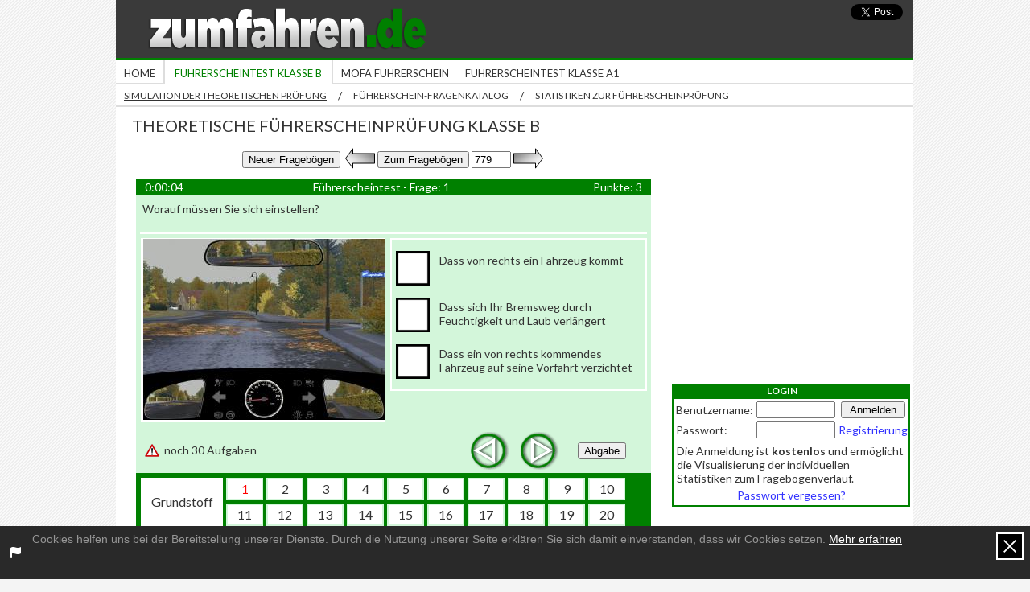

--- FILE ---
content_type: text/html
request_url: https://www.zumfahren.de/fuhrerscheintest-klasse-b/fragebogen-779
body_size: 11960
content:

<!DOCTYPE html PUBLIC "-//W3C//DTD XHTML 1.0 Transitional//EN" "http://www.w3.org/TR/xhtml1/DTD/xhtml1-transitional.dtd">
<html>
<head>
<title>Theoretische Führerscheinprüfung Klasse B - 779</title>

<link rel="stylesheet" href="/css/index-fragebogenCss?v=2_10" type="text/css"/>
<script type="text/javascript">
var numero = 779;
var base_scheda_url = '/fuhrerscheintest-klasse-b/fragebogen-1';
base_scheda_url = base_scheda_url.replace('-1','');
var cr = 0;
var questToAnswer = 30;
var numQuest = 30;
var popover = 0;
</script>
<script type="text/javascript" src="/js/fragebogenJs?v=0_4"></script>
<script type="text/javascript">
  videojs.options.flash.swf = "/video-js/video-js.swf"
  videojs.options.children.loadingSpinner = false;
</script>

<link rel="shortcut icon" href="/favicon.ico"/>

<meta http-equiv="Content-Type" content="text/html;charset=ISO-8859-1"/>
<meta http-equiv="Content-Language" content="de"/>
<meta name="copyright" content="(c) Zumfahren"/>
<meta name="Generator" content="Notepad"/>

<meta name="distribution" content="public"/>
<meta name="robots" content="index, follow, all"/>
<meta name="revisit-after" content="3 days"/>


<link rel="stylesheet" type="text/css" href="https://fonts.googleapis.com/css?family=Lato:300,300i,400,400i,400b" />

            <script>
            (function(i,s,o,g,r,a,m){i['GoogleAnalyticsObject']=r;i[r]=i[r]||function(){
                (i[r].q=i[r].q||[]).push(arguments)},i[r].l=1*new Date();a=s.createElement(o),
                m=s.getElementsByTagName(o)[0];a.async=1;a.src=g;m.parentNode.insertBefore(a,m)
            })(window,document,'script','//www.google-analytics.com/analytics.js','ga');

            ga('create', 'UA-56290252-1', {
                cookieDomain: 'zumfahren.de'
            });
            ga('send', 'pageview');
        </script>

        <!-- Google tag (gtag.js) -->
        <script async src="https://www.googletagmanager.com/gtag/js?id=G-ZDHKYYM0FP"></script>
        <script>
            window.dataLayer = window.dataLayer || [];
            function gtag(){dataLayer.push(arguments);}
            gtag('js', new Date());

            gtag('config', 'G-ZDHKYYM0FP');
        </script>
    
<script async src=https://tags.refinery89.com/v2/zumfahrende.js></script>
</head>
<body>
<div id="screen">
	

	

	<div class="header">
		<div class="top">
			<a class="logo" href="/">
				<img src="/img_site/zumfahren.png" alt="zumfahren"/>
			</a>
		</div>
		<div class="menuArea">
			<div class="menu">
				<div class="menuItem"><a class="menuItem" href="/">Home</a></div><div class="menuItemOn"><a class="menuItemOn" href="/fuhrerscheintest-klasse-b">Führerscheintest Klasse B</a></div><div class="menuItem"><a class="menuItem" href="/mofa-fuhrerschein">Mofa Führerschein</a></div><div class="menuItem"><a class="menuItem" href="/fuhrerscheintest-klasse-a1">Führerscheintest Klasse A1</a></div>			</div>


				<div class="subMenu"><a class="subMenuItemOn" href="/fuhrerscheintest-klasse-b/fragebogen-1">Simulation der theoretischen Pr&uuml;fung</a><p class="separator">/</p><a class="subMenuItem" href="/fuhrerscheintest-klasse-b/fragenkatalog">F&uuml;hrerschein-Fragenkatalog</a><p class="separator">/</p><a class="subMenuItem" href="/fuhrerscheintest-klasse-b/statistiken">Statistiken zur F&uuml;hrerscheinpr&uuml;fung</a></div>

		</div>
	</div>
	<div class="centerArea">
		<div class="topStrip">
			<h1>Theoretische Führerscheinprüfung Klasse B</h1>
		</div>

		<div class="content">

			<!-- content -->
						

			<div class="optionTable">
				<form action="" name="option" method="post">
										<input type="submit" value="Neuer Fragebögen" onclick="goToQuiz(3054);"/>
					<a href="/fuhrerscheintest-klasse-b/fragebogen-778">
						<img src="/img_site/arrowBack.png" alt="vorherigen Fragebögen"
							onmouseover="this.src='/img_site/arrowBackOn.png'" onmouseout="this.src='/img_site/arrowBack.png'"/>
					</a>
					<input type="submit" value="Zum Fragebögen" onclick="go();"/>
					<input type="text" size="4" maxlength="4" value="779" onkeypress="return checkKey(event);" id="selQuiz"/>
					<a href="/fuhrerscheintest-klasse-b/fragebogen-780">
						<img src="/img_site/arrowNext.png" alt="Fragebögen folgende"
							onmouseover="this.src='/img_site/arrowNextOn.png'" onmouseout="this.src='/img_site/arrowNext.png'"/>
					</a>
				</form>
			</div>


			<div class="fragebogen">
				<form name="fragebogen" action="/fuhrerscheintest-klasse-b/fragebogen-779#top" method="post">
					<div class="fragebogenTop">
						<table>
							<tr>
								<td id="time">
									0:00:00								</td>
								<td id="frage">
									Führerscheintest - Frage: 1
								</td>
								<td id="punkte">
									Punkte: 3								</td>
							</tr>
						</table>
					</div>
					<div class="fragebogenContent">
																					<div class="questBox" id="qbox_1" style="display:block;">
									<p class="quest">
										<span id="questText_1" >
											Worauf müssen Sie sich einstellen?										</span>
																			</p>
									<div class="mediaBox">
																					<a href="javascript:showBigImg('1.1.07-005')">
												<img src="/img_sign/1.1.07-005.jpg" alt="Bild 1.1.07-005" />
											</a>
																			</div>

									<div class="ansBox whiteborder">
										
										<div id="ansSection_1" class="ansSection" >
																																															<div class="choice">
														<p class="choice">
															<span class="checkbox unchecked  "
																id="c_0"
																onclick="checkClic(0, 1)">
															</span>
														</p>
														<p class="textChoice">
															Dass von rechts ein Fahrzeug kommt														</p>
														<input type="hidden" name="answer[]" id="i_0" value="" />
														<span class="floatClear"></span>
													</div>
																									<div class="choice">
														<p class="choice">
															<span class="checkbox unchecked  "
																id="c_1"
																onclick="checkClic(1, 1)">
															</span>
														</p>
														<p class="textChoice">
															Dass sich Ihr Bremsweg durch Feuchtigkeit und Laub verlängert														</p>
														<input type="hidden" name="answer[]" id="i_1" value="" />
														<span class="floatClear"></span>
													</div>
																									<div class="choice">
														<p class="choice">
															<span class="checkbox unchecked  "
																id="c_2"
																onclick="checkClic(2, 1)">
															</span>
														</p>
														<p class="textChoice">
															Dass ein von rechts kommendes Fahrzeug auf seine Vorfahrt verzichtet														</p>
														<input type="hidden" name="answer[]" id="i_2" value="" />
														<span class="floatClear"></span>
													</div>
																							
																							<input type="hidden" id="list_1" value="0,1,2" />
												<input type="hidden" id="modified_1" value="0" />
																						<input type="hidden" id="punkte_1" value="3" />
										</div>

									</div>

									<span class="floatClear"></span>
								</div>
															<div class="questBox" id="qbox_2" >
									<p class="quest">
										<span id="questText_2" >
											Was gilt hier?										</span>
																			</p>
									<div class="mediaBox">
																					<a href="javascript:showBigImg('1.2.36-101')">
												<img src="/img_sign/1.2.36-101.jpg" alt="Bild 1.2.36-101" />
											</a>
																			</div>

									<div class="ansBox whiteborder">
										
										<div id="ansSection_2" class="ansSection" >
																																															<div class="choice">
														<p class="choice">
															<span class="checkbox unchecked  "
																id="c_3"
																onclick="checkClic(3, 2)">
															</span>
														</p>
														<p class="textChoice">
															Vor dem Einfahren in die Kreuzung muss auf weitere Zeichen des Polizeibeamten gewartet werden														</p>
														<input type="hidden" name="answer[]" id="i_3" value="" />
														<span class="floatClear"></span>
													</div>
																									<div class="choice">
														<p class="choice">
															<span class="checkbox unchecked  "
																id="c_4"
																onclick="checkClic(4, 2)">
															</span>
														</p>
														<p class="textChoice">
															Abbiegen ist nicht zulässig														</p>
														<input type="hidden" name="answer[]" id="i_4" value="" />
														<span class="floatClear"></span>
													</div>
																									<div class="choice">
														<p class="choice">
															<span class="checkbox unchecked  "
																id="c_5"
																onclick="checkClic(5, 2)">
															</span>
														</p>
														<p class="textChoice">
															Die Kreuzung darf überquert werden														</p>
														<input type="hidden" name="answer[]" id="i_5" value="" />
														<span class="floatClear"></span>
													</div>
																							
																							<input type="hidden" id="list_2" value="3,4,5" />
												<input type="hidden" id="modified_2" value="0" />
																						<input type="hidden" id="punkte_2" value="4" />
										</div>

									</div>

									<span class="floatClear"></span>
								</div>
															<div class="questBox" id="qbox_3" >
									<p class="quest">
										<span id="questText_3" >
											Auf einer stark befahrenen Straße mit mehreren Fahrstreifen haben Sie sich zum Linksabbiegen eingeordnet. Sie möchten nun stattdessen nach rechts abbiegen. Wie verhalten Sie sich?										</span>
																			</p>
									<div class="mediaBox">
																			</div>

									<div class="ansBox whiteborder">
										
										<div id="ansSection_3" class="ansSection" >
																																															<div class="choice">
														<p class="choice">
															<span class="checkbox unchecked  "
																id="c_6"
																onclick="checkClic(6, 3)">
															</span>
														</p>
														<p class="textChoice">
															Ich fahre mit eingeschaltetem Warnblinklicht rückwärts														</p>
														<input type="hidden" name="answer[]" id="i_6" value="" />
														<span class="floatClear"></span>
													</div>
																									<div class="choice">
														<p class="choice">
															<span class="checkbox unchecked  "
																id="c_7"
																onclick="checkClic(7, 3)">
															</span>
														</p>
														<p class="textChoice">
															Ich biege nach links ab														</p>
														<input type="hidden" name="answer[]" id="i_7" value="" />
														<span class="floatClear"></span>
													</div>
																									<div class="choice">
														<p class="choice">
															<span class="checkbox unchecked  "
																id="c_8"
																onclick="checkClic(8, 3)">
															</span>
														</p>
														<p class="textChoice">
															Ich biege im großen Bogen nach rechts ab														</p>
														<input type="hidden" name="answer[]" id="i_8" value="" />
														<span class="floatClear"></span>
													</div>
																							
																							<input type="hidden" id="list_3" value="6,7,8" />
												<input type="hidden" id="modified_3" value="0" />
																						<input type="hidden" id="punkte_3" value="3" />
										</div>

									</div>

									<span class="floatClear"></span>
								</div>
															<div class="questBox" id="qbox_4" >
									<p class="quest">
										<span id="questText_4" >
											Warum ist hier ein großer Sicherheitsabstand nötig?										</span>
																			</p>
									<div class="mediaBox">
																					<a href="javascript:showBigImg('1.1.03-103')">
												<img src="/img_sign/1.1.03-103.jpg" alt="Bild 1.1.03-103" />
											</a>
																			</div>

									<div class="ansBox whiteborder">
										
										<div id="ansSection_4" class="ansSection" >
																																															<div class="choice">
														<p class="choice">
															<span class="checkbox unchecked  "
																id="c_9"
																onclick="checkClic(9, 4)">
															</span>
														</p>
														<p class="textChoice">
															Weil der Anhalteweg länger als bei trockener Straße ist														</p>
														<input type="hidden" name="answer[]" id="i_9" value="" />
														<span class="floatClear"></span>
													</div>
																									<div class="choice">
														<p class="choice">
															<span class="checkbox unchecked  "
																id="c_10"
																onclick="checkClic(10, 4)">
															</span>
														</p>
														<p class="textChoice">
															Weil Sie sonst auf Wasserlachen zu spät reagieren können														</p>
														<input type="hidden" name="answer[]" id="i_10" value="" />
														<span class="floatClear"></span>
													</div>
																									<div class="choice">
														<p class="choice">
															<span class="checkbox unchecked  "
																id="c_11"
																onclick="checkClic(11, 4)">
															</span>
														</p>
														<p class="textChoice">
															Weil sonst Spritzwasser die Sicht erschwert														</p>
														<input type="hidden" name="answer[]" id="i_11" value="" />
														<span class="floatClear"></span>
													</div>
																							
																							<input type="hidden" id="list_4" value="9,10,11" />
												<input type="hidden" id="modified_4" value="0" />
																						<input type="hidden" id="punkte_4" value="4" />
										</div>

									</div>

									<span class="floatClear"></span>
								</div>
															<div class="questBox" id="qbox_5" >
									<p class="quest">
										<span id="questText_5" >
											Unter welchen Bedingungen ist Telefonieren für den Fahrer während der Fahrt unzulässig?										</span>
																			</p>
									<div class="mediaBox">
																			</div>

									<div class="ansBox whiteborder">
										
										<div id="ansSection_5" class="ansSection" >
																																															<div class="choice">
														<p class="choice">
															<span class="checkbox unchecked  "
																id="c_12"
																onclick="checkClic(12, 5)">
															</span>
														</p>
														<p class="textChoice">
															Wenn das Mobiltelefon oder der Hörer des Autotelefons in der Hand gehalten werden muss														</p>
														<input type="hidden" name="answer[]" id="i_12" value="" />
														<span class="floatClear"></span>
													</div>
																									<div class="choice">
														<p class="choice">
															<span class="checkbox unchecked  "
																id="c_13"
																onclick="checkClic(13, 5)">
															</span>
														</p>
														<p class="textChoice">
															Wenn das Mobiltelefon oder der Hörer des Autotelefons aufgenommen werden muss														</p>
														<input type="hidden" name="answer[]" id="i_13" value="" />
														<span class="floatClear"></span>
													</div>
																									<div class="choice">
														<p class="choice">
															<span class="checkbox unchecked  "
																id="c_14"
																onclick="checkClic(14, 5)">
															</span>
														</p>
														<p class="textChoice">
															Wenn die sichere Führung des Fahrzeugs nicht mehr gewährleistet ist														</p>
														<input type="hidden" name="answer[]" id="i_14" value="" />
														<span class="floatClear"></span>
													</div>
																							
																							<input type="hidden" id="list_5" value="12,13,14" />
												<input type="hidden" id="modified_5" value="0" />
																						<input type="hidden" id="punkte_5" value="3" />
										</div>

									</div>

									<span class="floatClear"></span>
								</div>
															<div class="questBox" id="qbox_6" >
									<p class="quest">
										<span id="questText_6" >
											Welche Fahrzeuge dürfen eine so beschilderte Straße nicht befahren?										</span>
																			</p>
									<div class="mediaBox">
																					<a href="javascript:showBigImg('1.4.41-119')">
												<img src="/img_sign/1.4.41-119.jpg" alt="Bild 1.4.41-119" />
											</a>
																			</div>

									<div class="ansBox whiteborder">
										
										<div id="ansSection_6" class="ansSection" >
																																															<div class="choice">
														<p class="choice">
															<span class="checkbox unchecked  "
																id="c_15"
																onclick="checkClic(15, 6)">
															</span>
														</p>
														<p class="textChoice">
															Pkw														</p>
														<input type="hidden" name="answer[]" id="i_15" value="" />
														<span class="floatClear"></span>
													</div>
																									<div class="choice">
														<p class="choice">
															<span class="checkbox unchecked  "
																id="c_16"
																onclick="checkClic(16, 6)">
															</span>
														</p>
														<p class="textChoice">
															Fahrräder														</p>
														<input type="hidden" name="answer[]" id="i_16" value="" />
														<span class="floatClear"></span>
													</div>
																									<div class="choice">
														<p class="choice">
															<span class="checkbox unchecked  "
																id="c_17"
																onclick="checkClic(17, 6)">
															</span>
														</p>
														<p class="textChoice">
															Motorräder														</p>
														<input type="hidden" name="answer[]" id="i_17" value="" />
														<span class="floatClear"></span>
													</div>
																							
																							<input type="hidden" id="list_6" value="15,16,17" />
												<input type="hidden" id="modified_6" value="0" />
																						<input type="hidden" id="punkte_6" value="2" />
										</div>

									</div>

									<span class="floatClear"></span>
								</div>
															<div class="questBox" id="qbox_7" >
									<p class="quest">
										<span id="questText_7" >
											Zu welchem Zweck darf die Hupe innerorts benutzt werden?										</span>
																			</p>
									<div class="mediaBox">
																			</div>

									<div class="ansBox whiteborder">
										
										<div id="ansSection_7" class="ansSection" >
																																															<div class="choice">
														<p class="choice">
															<span class="checkbox unchecked  "
																id="c_18"
																onclick="checkClic(18, 7)">
															</span>
														</p>
														<p class="textChoice">
															Als Warnsignal														</p>
														<input type="hidden" name="answer[]" id="i_18" value="" />
														<span class="floatClear"></span>
													</div>
																									<div class="choice">
														<p class="choice">
															<span class="checkbox unchecked  "
																id="c_19"
																onclick="checkClic(19, 7)">
															</span>
														</p>
														<p class="textChoice">
															Als Rufzeichen														</p>
														<input type="hidden" name="answer[]" id="i_19" value="" />
														<span class="floatClear"></span>
													</div>
																									<div class="choice">
														<p class="choice">
															<span class="checkbox unchecked  "
																id="c_20"
																onclick="checkClic(20, 7)">
															</span>
														</p>
														<p class="textChoice">
															Als Überholsignal														</p>
														<input type="hidden" name="answer[]" id="i_20" value="" />
														<span class="floatClear"></span>
													</div>
																							
																							<input type="hidden" id="list_7" value="18,19,20" />
												<input type="hidden" id="modified_7" value="0" />
																						<input type="hidden" id="punkte_7" value="2" />
										</div>

									</div>

									<span class="floatClear"></span>
								</div>
															<div class="questBox" id="qbox_8" >
									<p class="quest">
										<span id="questText_8" >
											Sie fahren außerhalb geschlossener Ortschaften und wollen nach rechts in eine Vorfahrtstraße einbiegen. Worauf müssen Sie achten?										</span>
																			</p>
									<div class="mediaBox">
																			</div>

									<div class="ansBox whiteborder">
										
										<div id="ansSection_8" class="ansSection" >
																																															<div class="choice">
														<p class="choice">
															<span class="checkbox unchecked  "
																id="c_21"
																onclick="checkClic(21, 8)">
															</span>
														</p>
														<p class="textChoice">
															Ich muss beim Rechtsabbiegen nur nach links schauen														</p>
														<input type="hidden" name="answer[]" id="i_21" value="" />
														<span class="floatClear"></span>
													</div>
																									<div class="choice">
														<p class="choice">
															<span class="checkbox unchecked  "
																id="c_22"
																onclick="checkClic(22, 8)">
															</span>
														</p>
														<p class="textChoice">
															Von rechts könnte sich ein überholendes Fahrzeug nähern														</p>
														<input type="hidden" name="answer[]" id="i_22" value="" />
														<span class="floatClear"></span>
													</div>
																							
																							<input type="hidden" id="list_8" value="21,22" />
												<input type="hidden" id="modified_8" value="0" />
																						<input type="hidden" id="punkte_8" value="5" />
										</div>

									</div>

									<span class="floatClear"></span>
								</div>
															<div class="questBox" id="qbox_9" >
									<p class="quest">
										<span id="questText_9" >
											Welche Fehler machen das Überholen auch auf übersichtlichen und geraden Fahrbahnen gefährlich?										</span>
																			</p>
									<div class="mediaBox">
																			</div>

									<div class="ansBox whiteborder">
										
										<div id="ansSection_9" class="ansSection" >
																																															<div class="choice">
														<p class="choice">
															<span class="checkbox unchecked  "
																id="c_23"
																onclick="checkClic(23, 9)">
															</span>
														</p>
														<p class="textChoice">
															Die Entfernung eines entgegenkommenden Fahrzeugs wird zu groß eingeschätzt														</p>
														<input type="hidden" name="answer[]" id="i_23" value="" />
														<span class="floatClear"></span>
													</div>
																									<div class="choice">
														<p class="choice">
															<span class="checkbox unchecked  "
																id="c_24"
																onclick="checkClic(24, 9)">
															</span>
														</p>
														<p class="textChoice">
															Der eigene Überholweg wird zu kurz eingeschätzt														</p>
														<input type="hidden" name="answer[]" id="i_24" value="" />
														<span class="floatClear"></span>
													</div>
																									<div class="choice">
														<p class="choice">
															<span class="checkbox unchecked  "
																id="c_25"
																onclick="checkClic(25, 9)">
															</span>
														</p>
														<p class="textChoice">
															Der eigene Überholweg wird zu lang eingeschätzt														</p>
														<input type="hidden" name="answer[]" id="i_25" value="" />
														<span class="floatClear"></span>
													</div>
																							
																							<input type="hidden" id="list_9" value="23,24,25" />
												<input type="hidden" id="modified_9" value="0" />
																						<input type="hidden" id="punkte_9" value="5" />
										</div>

									</div>

									<span class="floatClear"></span>
								</div>
															<div class="questBox" id="qbox_10" >
									<p class="quest">
										<span id="questText_10" >
											Wodurch kann eine gefährliche Situation entstehen?										</span>
																			</p>
									<div class="mediaBox">
																			</div>

									<div class="ansBox whiteborder">
										
										<div id="ansSection_10" class="ansSection" >
																																															<div class="choice">
														<p class="choice">
															<span class="checkbox unchecked  "
																id="c_26"
																onclick="checkClic(26, 10)">
															</span>
														</p>
														<p class="textChoice">
															Durch liegen gebliebene Fahrzeuge														</p>
														<input type="hidden" name="answer[]" id="i_26" value="" />
														<span class="floatClear"></span>
													</div>
																									<div class="choice">
														<p class="choice">
															<span class="checkbox unchecked  "
																id="c_27"
																onclick="checkClic(27, 10)">
															</span>
														</p>
														<p class="textChoice">
															Durch eingeschaltete Beleuchtung am Tage														</p>
														<input type="hidden" name="answer[]" id="i_27" value="" />
														<span class="floatClear"></span>
													</div>
																									<div class="choice">
														<p class="choice">
															<span class="checkbox unchecked  "
																id="c_28"
																onclick="checkClic(28, 10)">
															</span>
														</p>
														<p class="textChoice">
															Durch nicht angepasste Geschwindigkeit														</p>
														<input type="hidden" name="answer[]" id="i_28" value="" />
														<span class="floatClear"></span>
													</div>
																							
																							<input type="hidden" id="list_10" value="26,27,28" />
												<input type="hidden" id="modified_10" value="0" />
																						<input type="hidden" id="punkte_10" value="4" />
										</div>

									</div>

									<span class="floatClear"></span>
								</div>
															<div class="questBox" id="qbox_11" >
									<p class="quest">
										<span id="questText_11" >
											Wie fahren Sie umweltbewusst?										</span>
																			</p>
									<div class="mediaBox">
																			</div>

									<div class="ansBox whiteborder">
										
										<div id="ansSection_11" class="ansSection" >
																																															<div class="choice">
														<p class="choice">
															<span class="checkbox unchecked  "
																id="c_29"
																onclick="checkClic(29, 11)">
															</span>
														</p>
														<p class="textChoice">
															Bei "Grün" immer voll beschleunigen														</p>
														<input type="hidden" name="answer[]" id="i_29" value="" />
														<span class="floatClear"></span>
													</div>
																									<div class="choice">
														<p class="choice">
															<span class="checkbox unchecked  "
																id="c_30"
																onclick="checkClic(30, 11)">
															</span>
														</p>
														<p class="textChoice">
															Unnötiges Beschleunigen und unnötiges Abbremsen vermeiden														</p>
														<input type="hidden" name="answer[]" id="i_30" value="" />
														<span class="floatClear"></span>
													</div>
																									<div class="choice">
														<p class="choice">
															<span class="checkbox unchecked  "
																id="c_31"
																onclick="checkClic(31, 11)">
															</span>
														</p>
														<p class="textChoice">
															Rechtzeitig Gas wegnehmen und Schwung ausnutzen, wenn die nächste Ampel "Rot" zeigt														</p>
														<input type="hidden" name="answer[]" id="i_31" value="" />
														<span class="floatClear"></span>
													</div>
																							
																							<input type="hidden" id="list_11" value="29,30,31" />
												<input type="hidden" id="modified_11" value="0" />
																						<input type="hidden" id="punkte_11" value="3" />
										</div>

									</div>

									<span class="floatClear"></span>
								</div>
															<div class="questBox" id="qbox_12" >
									<p class="quest">
										<span id="questText_12" >
											Was ist bei diesen Verkehrszeichen zu beachten?										</span>
																			</p>
									<div class="mediaBox">
																					<a href="javascript:showBigImg('1.4.41-142')">
												<img src="/img_sign/1.4.41-142.jpg" alt="Bild 1.4.41-142" />
											</a>
																			</div>

									<div class="ansBox whiteborder">
										
										<div id="ansSection_12" class="ansSection" >
																																															<div class="choice">
														<p class="choice">
															<span class="checkbox unchecked  "
																id="c_32"
																onclick="checkClic(32, 12)">
															</span>
														</p>
														<p class="textChoice">
															Das Halten auf der Kreisfahrbahn ist verboten														</p>
														<input type="hidden" name="answer[]" id="i_32" value="" />
														<span class="floatClear"></span>
													</div>
																									<div class="choice">
														<p class="choice">
															<span class="checkbox unchecked  "
																id="c_33"
																onclick="checkClic(33, 12)">
															</span>
														</p>
														<p class="textChoice">
															Es darf nur mit Schrittgeschwindigkeit gefahren werden														</p>
														<input type="hidden" name="answer[]" id="i_33" value="" />
														<span class="floatClear"></span>
													</div>
																									<div class="choice">
														<p class="choice">
															<span class="checkbox unchecked  "
																id="c_34"
																onclick="checkClic(34, 12)">
															</span>
														</p>
														<p class="textChoice">
															Beim Einfahren in den Kreis ist zu blinken														</p>
														<input type="hidden" name="answer[]" id="i_34" value="" />
														<span class="floatClear"></span>
													</div>
																							
																							<input type="hidden" id="list_12" value="32,33,34" />
												<input type="hidden" id="modified_12" value="0" />
																						<input type="hidden" id="punkte_12" value="3" />
										</div>

									</div>

									<span class="floatClear"></span>
								</div>
															<div class="questBox" id="qbox_13" >
									<p class="quest">
										<span id="questText_13" >
											Sie bemerken im Tunnel einen Unfall. Was ist zu tun?										</span>
																			</p>
									<div class="mediaBox">
																			</div>

									<div class="ansBox whiteborder">
										
										<div id="ansSection_13" class="ansSection" >
																																															<div class="choice">
														<p class="choice">
															<span class="checkbox unchecked  "
																id="c_35"
																onclick="checkClic(35, 13)">
															</span>
														</p>
														<p class="textChoice">
															Fahrzeug nicht verlassen														</p>
														<input type="hidden" name="answer[]" id="i_35" value="" />
														<span class="floatClear"></span>
													</div>
																									<div class="choice">
														<p class="choice">
															<span class="checkbox unchecked  "
																id="c_36"
																onclick="checkClic(36, 13)">
															</span>
														</p>
														<p class="textChoice">
															Warnblinklicht einschalten														</p>
														<input type="hidden" name="answer[]" id="i_36" value="" />
														<span class="floatClear"></span>
													</div>
																									<div class="choice">
														<p class="choice">
															<span class="checkbox unchecked  "
																id="c_37"
																onclick="checkClic(37, 13)">
															</span>
														</p>
														<p class="textChoice">
															Notdienste über Notrufstation informieren														</p>
														<input type="hidden" name="answer[]" id="i_37" value="" />
														<span class="floatClear"></span>
													</div>
																							
																							<input type="hidden" id="list_13" value="35,36,37" />
												<input type="hidden" id="modified_13" value="0" />
																						<input type="hidden" id="punkte_13" value="4" />
										</div>

									</div>

									<span class="floatClear"></span>
								</div>
															<div class="questBox" id="qbox_14" >
									<p class="quest">
										<span id="questText_14" >
											Welches Verhalten ist richtig?										</span>
																			</p>
									<div class="mediaBox">
																					<a href="javascript:showBigImg('1.3.01-115')">
												<img src="/img_sign/1.3.01-115.jpg" alt="Bild 1.3.01-115" />
											</a>
																			</div>

									<div class="ansBox whiteborder">
										
										<div id="ansSection_14" class="ansSection" >
																																															<div class="choice">
														<p class="choice">
															<span class="checkbox unchecked  "
																id="c_38"
																onclick="checkClic(38, 14)">
															</span>
														</p>
														<p class="textChoice">
															Der Radfahrer muss warten														</p>
														<input type="hidden" name="answer[]" id="i_38" value="" />
														<span class="floatClear"></span>
													</div>
																									<div class="choice">
														<p class="choice">
															<span class="checkbox unchecked  "
																id="c_39"
																onclick="checkClic(39, 14)">
															</span>
														</p>
														<p class="textChoice">
															Ich muss an der Sichtlinie anhalten														</p>
														<input type="hidden" name="answer[]" id="i_39" value="" />
														<span class="floatClear"></span>
													</div>
																									<div class="choice">
														<p class="choice">
															<span class="checkbox unchecked  "
																id="c_40"
																onclick="checkClic(40, 14)">
															</span>
														</p>
														<p class="textChoice">
															Ich muss warten														</p>
														<input type="hidden" name="answer[]" id="i_40" value="" />
														<span class="floatClear"></span>
													</div>
																							
																							<input type="hidden" id="list_14" value="38,39,40" />
												<input type="hidden" id="modified_14" value="0" />
																						<input type="hidden" id="punkte_14" value="5" />
										</div>

									</div>

									<span class="floatClear"></span>
								</div>
															<div class="questBox" id="qbox_15" >
									<p class="quest">
										<span id="questText_15" >
											Welche Besonderheiten ergeben sich in der kalten Jahreszeit beim Befahren von Alleen?										</span>
																			</p>
									<div class="mediaBox">
																			</div>

									<div class="ansBox whiteborder">
										
										<div id="ansSection_15" class="ansSection" >
																																															<div class="choice">
														<p class="choice">
															<span class="checkbox unchecked  "
																id="c_41"
																onclick="checkClic(41, 15)">
															</span>
														</p>
														<p class="textChoice">
															Alleen sind im Winter besonders sicher, weil die Baumkronen die Straße vor Schnee schützen														</p>
														<input type="hidden" name="answer[]" id="i_41" value="" />
														<span class="floatClear"></span>
													</div>
																									<div class="choice">
														<p class="choice">
															<span class="checkbox unchecked  "
																id="c_42"
																onclick="checkClic(42, 15)">
															</span>
														</p>
														<p class="textChoice">
															Nasses Laub sowie Reif-, Eis- und Schneeglätte sind vor allem auf gewölbten Fahrbahnen besonders gefährlich														</p>
														<input type="hidden" name="answer[]" id="i_42" value="" />
														<span class="floatClear"></span>
													</div>
																									<div class="choice">
														<p class="choice">
															<span class="checkbox unchecked  "
																id="c_43"
																onclick="checkClic(43, 15)">
															</span>
														</p>
														<p class="textChoice">
															Auf gepflasterten Fahrbahnen entsteht häufiger und überraschender Reif und Eisglätte als auf anderen Fahrbahnen														</p>
														<input type="hidden" name="answer[]" id="i_43" value="" />
														<span class="floatClear"></span>
													</div>
																							
																							<input type="hidden" id="list_15" value="41,42,43" />
												<input type="hidden" id="modified_15" value="0" />
																						<input type="hidden" id="punkte_15" value="4" />
										</div>

									</div>

									<span class="floatClear"></span>
								</div>
															<div class="questBox" id="qbox_16" >
									<p class="quest">
										<span id="questText_16" >
											Wie verhalten Sie sich in dieser Situation?										</span>
																			</p>
									<div class="mediaBox">
																					<a href="javascript:showBigImg('1.1.07-015')">
												<img src="/img_sign/1.1.07-015.jpg" alt="Bild 1.1.07-015" />
											</a>
																			</div>

									<div class="ansBox whiteborder">
										
										<div id="ansSection_16" class="ansSection" >
																																															<div class="choice">
														<p class="choice">
															<span class="checkbox unchecked  "
																id="c_44"
																onclick="checkClic(44, 16)">
															</span>
														</p>
														<p class="textChoice">
															Unverändert weiterfahren														</p>
														<input type="hidden" name="answer[]" id="i_44" value="" />
														<span class="floatClear"></span>
													</div>
																									<div class="choice">
														<p class="choice">
															<span class="checkbox unchecked  "
																id="c_45"
																onclick="checkClic(45, 16)">
															</span>
														</p>
														<p class="textChoice">
															Geschwindigkeit vermindern														</p>
														<input type="hidden" name="answer[]" id="i_45" value="" />
														<span class="floatClear"></span>
													</div>
																									<div class="choice">
														<p class="choice">
															<span class="checkbox unchecked  "
																id="c_46"
																onclick="checkClic(46, 16)">
															</span>
														</p>
														<p class="textChoice">
															Bremsbereit sein														</p>
														<input type="hidden" name="answer[]" id="i_46" value="" />
														<span class="floatClear"></span>
													</div>
																							
																							<input type="hidden" id="list_16" value="44,45,46" />
												<input type="hidden" id="modified_16" value="0" />
																						<input type="hidden" id="punkte_16" value="4" />
										</div>

									</div>

									<span class="floatClear"></span>
								</div>
															<div class="questBox" id="qbox_17" >
									<p class="quest">
										<span id="questText_17" >
											Wo ist bei dieser Ampel mit Grünpfeilschild vor dem Abbiegen nach rechts anzuhalten?										</span>
																			</p>
									<div class="mediaBox">
																					<a href="javascript:showBigImg('1.2.37-009')">
												<img src="/img_sign/1.2.37-009.jpg" alt="Bild 1.2.37-009" />
											</a>
																			</div>

									<div class="ansBox whiteborder">
										
										<div id="ansSection_17" class="ansSection" >
																																															<div class="choice">
														<p class="choice">
															<span class="checkbox unchecked  "
																id="c_47"
																onclick="checkClic(47, 17)">
															</span>
														</p>
														<p class="textChoice">
															Wenn keine Haltlinie vorhanden ist, vor der Kreuzung oder Einmündung														</p>
														<input type="hidden" name="answer[]" id="i_47" value="" />
														<span class="floatClear"></span>
													</div>
																									<div class="choice">
														<p class="choice">
															<span class="checkbox unchecked  "
																id="c_48"
																onclick="checkClic(48, 17)">
															</span>
														</p>
														<p class="textChoice">
															An der Haltlinie														</p>
														<input type="hidden" name="answer[]" id="i_48" value="" />
														<span class="floatClear"></span>
													</div>
																									<div class="choice">
														<p class="choice">
															<span class="checkbox unchecked  "
																id="c_49"
																onclick="checkClic(49, 17)">
															</span>
														</p>
														<p class="textChoice">
															Es muss nicht angehalten werden														</p>
														<input type="hidden" name="answer[]" id="i_49" value="" />
														<span class="floatClear"></span>
													</div>
																							
																							<input type="hidden" id="list_17" value="47,48,49" />
												<input type="hidden" id="modified_17" value="0" />
																						<input type="hidden" id="punkte_17" value="4" />
										</div>

									</div>

									<span class="floatClear"></span>
								</div>
															<div class="questBox" id="qbox_18" >
									<p class="quest">
										<span id="questText_18" style="display:none;">
											Müssen Sie hier langsam und bremsbereit fahren?										</span>
																					<span id="questTextPre_18">
												Bitte starten Sie den Film, um sich mit der Situation vertraut zu machen.
											</span>
																			</p>
									<div class="mediaBox">
																					<a href="javascript:showVideo(18)">
												<img id="vframe_18" src="/img_sign/1.1.02-115.jpg" alt="Video 1.1.02-115" />
											</a>
																			</div>

									<div class="ansBox whiteborder">
																					<div class="ansVideoPrelude" id="pre_18">
												<button type="button" id="videoStart_18" onclick="showVideo(18);">
													Film Starten
												</button>
												<br/><br/>
												Sie können sich den Film<br/>insgesamt <b><span id="avail_text_18">5-mal</span></b> ansehen.
												<input type="hidden" value="5" id="avail_18" />
												<br/><br/>
												<button type="button" style="display:none;" id="toQuestion_18" onclick="toQuestion(18)">
													Zur Aufgabenstellung
												</button>
											</div>
										
										<div id="ansSection_18" class="ansSection" style="display:none">
																																															<div class="choice">
														<p class="choice">
															<span class="checkbox unchecked  "
																id="c_50"
																onclick="checkClic(50, 18)">
															</span>
														</p>
														<p class="textChoice">
															Ja, da Personen, die nicht aus dem Bus kommen, die Fahrbahn überqueren könnten.														</p>
														<input type="hidden" name="answer[]" id="i_50" value="" />
														<span class="floatClear"></span>
													</div>
																									<div class="choice">
														<p class="choice">
															<span class="checkbox unchecked  "
																id="c_51"
																onclick="checkClic(51, 18)">
															</span>
														</p>
														<p class="textChoice">
															Ja, da der Bus sofort anfahren wird.														</p>
														<input type="hidden" name="answer[]" id="i_51" value="" />
														<span class="floatClear"></span>
													</div>
																									<div class="choice">
														<p class="choice">
															<span class="checkbox unchecked  "
																id="c_52"
																onclick="checkClic(52, 18)">
															</span>
														</p>
														<p class="textChoice">
															Ja, da Fahrgäste vor dem Bus die Fahrbahn überqueren könnten.														</p>
														<input type="hidden" name="answer[]" id="i_52" value="" />
														<span class="floatClear"></span>
													</div>
																							
																							<input type="hidden" id="list_18" value="50,51,52" />
												<input type="hidden" id="modified_18" value="0" />
																						<input type="hidden" id="punkte_18" value="5" />
										</div>

									</div>

									<span class="floatClear"></span>
								</div>
															<div class="questBox" id="qbox_19" >
									<p class="quest">
										<span id="questText_19" style="display:none;">
											Wie verhalten Sie sich richtig?										</span>
																					<span id="questTextPre_19">
												Bitte starten Sie den Film, um sich mit der Situation vertraut zu machen.
											</span>
																			</p>
									<div class="mediaBox">
																					<a href="javascript:showVideo(19)">
												<img id="vframe_19" src="/img_sign/1.2.06-005.jpg" alt="Video 1.2.06-005" />
											</a>
																			</div>

									<div class="ansBox whiteborder">
																					<div class="ansVideoPrelude" id="pre_19">
												<button type="button" id="videoStart_19" onclick="showVideo(19);">
													Film Starten
												</button>
												<br/><br/>
												Sie können sich den Film<br/>insgesamt <b><span id="avail_text_19">5-mal</span></b> ansehen.
												<input type="hidden" value="5" id="avail_19" />
												<br/><br/>
												<button type="button" style="display:none;" id="toQuestion_19" onclick="toQuestion(19)">
													Zur Aufgabenstellung
												</button>
											</div>
										
										<div id="ansSection_19" class="ansSection" style="display:none">
																																															<div class="choice">
														<p class="choice">
															<span class="checkbox unchecked  "
																id="c_53"
																onclick="checkClic(53, 19)">
															</span>
														</p>
														<p class="textChoice">
															Warten, weil der Seitenabstand zum Radfahrer sonst zu gering ist														</p>
														<input type="hidden" name="answer[]" id="i_53" value="" />
														<span class="floatClear"></span>
													</div>
																									<div class="choice">
														<p class="choice">
															<span class="checkbox unchecked  "
																id="c_54"
																onclick="checkClic(54, 19)">
															</span>
														</p>
														<p class="textChoice">
															Mit mäßiger Geschwindigkeit weiterfahren, weil der Seitenabstand zum Radfahrer sehr gering ist														</p>
														<input type="hidden" name="answer[]" id="i_54" value="" />
														<span class="floatClear"></span>
													</div>
																									<div class="choice">
														<p class="choice">
															<span class="checkbox unchecked  "
																id="c_55"
																onclick="checkClic(55, 19)">
															</span>
														</p>
														<p class="textChoice">
															Gleichmäßig weiterfahren, weil der Seitenabstand zum Radfahrer ausreichend ist														</p>
														<input type="hidden" name="answer[]" id="i_55" value="" />
														<span class="floatClear"></span>
													</div>
																							
																							<input type="hidden" id="list_19" value="53,54,55" />
												<input type="hidden" id="modified_19" value="0" />
																						<input type="hidden" id="punkte_19" value="5" />
										</div>

									</div>

									<span class="floatClear"></span>
								</div>
															<div class="questBox" id="qbox_20" >
									<p class="quest">
										<span id="questText_20" >
											Welches Verhalten ist richtig?										</span>
																			</p>
									<div class="mediaBox">
																					<a href="javascript:showBigImg('1.3.01-052')">
												<img src="/img_sign/1.3.01-052.jpg" alt="Bild 1.3.01-052" />
											</a>
																			</div>

									<div class="ansBox whiteborder">
										
										<div id="ansSection_20" class="ansSection" >
																																															<div class="choice">
														<p class="choice">
															<span class="checkbox unchecked  "
																id="c_56"
																onclick="checkClic(56, 20)">
															</span>
														</p>
														<p class="textChoice">
															Ich darf vor der Radfahrerin links abbiegen														</p>
														<input type="hidden" name="answer[]" id="i_56" value="" />
														<span class="floatClear"></span>
													</div>
																									<div class="choice">
														<p class="choice">
															<span class="checkbox unchecked  "
																id="c_57"
																onclick="checkClic(57, 20)">
															</span>
														</p>
														<p class="textChoice">
															Ich verzichte auf meine Vorfahrt, um die Kreuzung nicht zu verstopfen														</p>
														<input type="hidden" name="answer[]" id="i_57" value="" />
														<span class="floatClear"></span>
													</div>
																									<div class="choice">
														<p class="choice">
															<span class="checkbox unchecked  "
																id="c_58"
																onclick="checkClic(58, 20)">
															</span>
														</p>
														<p class="textChoice">
															Ich muss die Radfahrerin durchfahren lassen														</p>
														<input type="hidden" name="answer[]" id="i_58" value="" />
														<span class="floatClear"></span>
													</div>
																							
																							<input type="hidden" id="list_20" value="56,57,58" />
												<input type="hidden" id="modified_20" value="0" />
																						<input type="hidden" id="punkte_20" value="5" />
										</div>

									</div>

									<span class="floatClear"></span>
								</div>
																												<div class="questBox" id="qbox_21" >
									<p class="quest">
										<span id="questText_21" >
											Nachdem Sie längere Zeit auf einer Landstraße einem sehr langsam fahrenden Pkw folgen mussten, können Sie endlich überholen. Wie verhalten Sie sich? Nach dem Überholen										</span>
																			</p>
									<div class="mediaBox">
																			</div>

									<div class="ansBox whiteborder">
										
										<div id="ansSection_21" class="ansSection" >
																																															<div class="choice">
														<p class="choice">
															<span class="checkbox unchecked  "
																id="c_59"
																onclick="checkClic(59, 21)">
															</span>
														</p>
														<p class="textChoice">
															- bremse ich kurz ab, um dem anderen Fahrer auf sein langsames Fahren hinzuweisen														</p>
														<input type="hidden" name="answer[]" id="i_59" value="" />
														<span class="floatClear"></span>
													</div>
																									<div class="choice">
														<p class="choice">
															<span class="checkbox unchecked  "
																id="c_60"
																onclick="checkClic(60, 21)">
															</span>
														</p>
														<p class="textChoice">
															- schere ich mit ausreichendem Abstand ein, um den anderen Fahrer nicht zu behindern														</p>
														<input type="hidden" name="answer[]" id="i_60" value="" />
														<span class="floatClear"></span>
													</div>
																									<div class="choice">
														<p class="choice">
															<span class="checkbox unchecked  "
																id="c_61"
																onclick="checkClic(61, 21)">
															</span>
														</p>
														<p class="textChoice">
															- fahre ich betont langsam, um dem anderen Fahrer die Auswirkungen seines Verhaltens zu verdeutlichen														</p>
														<input type="hidden" name="answer[]" id="i_61" value="" />
														<span class="floatClear"></span>
													</div>
																							
																							<input type="hidden" id="list_21" value="59,60,61" />
												<input type="hidden" id="modified_21" value="0" />
																						<input type="hidden" id="punkte_21" value="4" />
										</div>

									</div>

									<span class="floatClear"></span>
								</div>
															<div class="questBox" id="qbox_22" >
									<p class="quest">
										<span id="questText_22" >
											Sie erhöhen Ihre Geschwindigkeit von 50 km/h auf 100 km/h. Wie verändert sich der Bremsweg entsprechend der Faustformel?										</span>
																			</p>
									<div class="mediaBox">
																			</div>

									<div class="ansBox whiteborder">
										
										<div id="ansSection_22" class="ansSection" >
																																															<div class="choice">
														<p class="choice">
															<span class="checkbox unchecked  "
																id="c_62"
																onclick="checkClic(62, 22)">
															</span>
														</p>
														<p class="textChoice">
															Er verdoppelt sich von 15 m auf 30 m														</p>
														<input type="hidden" name="answer[]" id="i_62" value="" />
														<span class="floatClear"></span>
													</div>
																									<div class="choice">
														<p class="choice">
															<span class="checkbox unchecked  "
																id="c_63"
																onclick="checkClic(63, 22)">
															</span>
														</p>
														<p class="textChoice">
															Er vervierfacht sich von 25 m auf 100 m														</p>
														<input type="hidden" name="answer[]" id="i_63" value="" />
														<span class="floatClear"></span>
													</div>
																									<div class="choice">
														<p class="choice">
															<span class="checkbox unchecked  "
																id="c_64"
																onclick="checkClic(64, 22)">
															</span>
														</p>
														<p class="textChoice">
															Er halbiert sich von 50 m auf 25 m														</p>
														<input type="hidden" name="answer[]" id="i_64" value="" />
														<span class="floatClear"></span>
													</div>
																							
																							<input type="hidden" id="list_22" value="62,63,64" />
												<input type="hidden" id="modified_22" value="0" />
																						<input type="hidden" id="punkte_22" value="3" />
										</div>

									</div>

									<span class="floatClear"></span>
								</div>
															<div class="questBox" id="qbox_23" >
									<p class="quest">
										<span id="questText_23" >
											Wann muss ein Pkw mit Anhänger außerorts auf Straßen mit nur einem Fahrstreifen für jede Richtung vom Vorausfahrenden einen so großen Abstand halten, dass ein Überholer einscheren kann?										</span>
																			</p>
									<div class="mediaBox">
																			</div>

									<div class="ansBox whiteborder">
										
										<div id="ansSection_23" class="ansSection" >
																																			<p class="numericChoice">
														Bei einer Zuglänge über <input onkeydown="return checkNumericText(event, 23);" type="text" size="5" maxlength="5" name="answer[]" id="i_65" value="" /> m													</p>
											
																							<input type="hidden" id="list_23" value="65" />
												<input type="hidden" id="modified_23" value="0" />
																						<input type="hidden" id="punkte_23" value="3" />
										</div>

									</div>

									<span class="floatClear"></span>
								</div>
															<div class="questBox" id="qbox_24" >
									<p class="quest">
										<span id="questText_24" >
											Was führt beim Überholen auf Autobahnen häufig zu schweren Unfällen?										</span>
																			</p>
									<div class="mediaBox">
																			</div>

									<div class="ansBox whiteborder">
										
										<div id="ansSection_24" class="ansSection" >
																																															<div class="choice">
														<p class="choice">
															<span class="checkbox unchecked  "
																id="c_66"
																onclick="checkClic(66, 24)">
															</span>
														</p>
														<p class="textChoice">
															Fahren mit zu geringem Abstand														</p>
														<input type="hidden" name="answer[]" id="i_66" value="" />
														<span class="floatClear"></span>
													</div>
																									<div class="choice">
														<p class="choice">
															<span class="checkbox unchecked  "
																id="c_67"
																onclick="checkClic(67, 24)">
															</span>
														</p>
														<p class="textChoice">
															Fahren mit doppeltem Sicherheitsabstand														</p>
														<input type="hidden" name="answer[]" id="i_67" value="" />
														<span class="floatClear"></span>
													</div>
																									<div class="choice">
														<p class="choice">
															<span class="checkbox unchecked  "
																id="c_68"
																onclick="checkClic(68, 24)">
															</span>
														</p>
														<p class="textChoice">
															Mangelhafte Beobachtung des rückwärtigen Verkehrs														</p>
														<input type="hidden" name="answer[]" id="i_68" value="" />
														<span class="floatClear"></span>
													</div>
																							
																							<input type="hidden" id="list_24" value="66,67,68" />
												<input type="hidden" id="modified_24" value="0" />
																						<input type="hidden" id="punkte_24" value="5" />
										</div>

									</div>

									<span class="floatClear"></span>
								</div>
															<div class="questBox" id="qbox_25" >
									<p class="quest">
										<span id="questText_25" >
											Sie fahren 50 km/h, haben 1 Sekunde Reaktionszeit und führen eine normale Bremsung durch. Wie lang ist der Anhalteweg nach der Faustformel?										</span>
																			</p>
									<div class="mediaBox">
																			</div>

									<div class="ansBox whiteborder">
										
										<div id="ansSection_25" class="ansSection" >
																																			<p class="numericChoice">
														<input onkeydown="return checkNumericText(event, 25);" type="text" size="5" maxlength="5" name="answer[]" id="i_69" value="" /> m													</p>
											
																							<input type="hidden" id="list_25" value="69" />
												<input type="hidden" id="modified_25" value="0" />
																						<input type="hidden" id="punkte_25" value="3" />
										</div>

									</div>

									<span class="floatClear"></span>
								</div>
															<div class="questBox" id="qbox_26" >
									<p class="quest">
										<span id="questText_26" >
											Welches Verkehrszeichen bezieht sich auf die tatsächliche Masse?										</span>
																			</p>
									<div class="mediaBox">
																					<a href="javascript:showBigImg('2.4.41-103')">
												<img src="/img_sign/2.4.41-103.jpg" alt="Bild 2.4.41-103" />
											</a>
																			</div>

									<div class="ansBox whiteborder">
										
										<div id="ansSection_26" class="ansSection" >
																																			<p class="numericChoice">
														Antwort: Nr. <input onkeydown="return checkNumericText(event, 26);" type="text" size="5" maxlength="5" name="answer[]" id="i_70" value="" />													</p>
											
																							<input type="hidden" id="list_26" value="70" />
												<input type="hidden" id="modified_26" value="0" />
																						<input type="hidden" id="punkte_26" value="2" />
										</div>

									</div>

									<span class="floatClear"></span>
								</div>
															<div class="questBox" id="qbox_27" >
									<p class="quest">
										<span id="questText_27" >
											Aufgrund mehrerer Verstöße innerhalb der Probezeit hat die Behörde die Teilnahme an einem Aufbauseminar angeordnet. Der Fahranfänger kommt dieser Anordnung nicht nach. Womit muss er jetzt rechnen?										</span>
																			</p>
									<div class="mediaBox">
																			</div>

									<div class="ansBox whiteborder">
										
										<div id="ansSection_27" class="ansSection" >
																																															<div class="choice">
														<p class="choice">
															<span class="checkbox unchecked  "
																id="c_71"
																onclick="checkClic(71, 27)">
															</span>
														</p>
														<p class="textChoice">
															Mit dem Entzug der Fahrerlaubnis														</p>
														<input type="hidden" name="answer[]" id="i_71" value="" />
														<span class="floatClear"></span>
													</div>
																									<div class="choice">
														<p class="choice">
															<span class="checkbox unchecked  "
																id="c_72"
																onclick="checkClic(72, 27)">
															</span>
														</p>
														<p class="textChoice">
															Mit zusätzlichen Punkten im Fahreignungsregister														</p>
														<input type="hidden" name="answer[]" id="i_72" value="" />
														<span class="floatClear"></span>
													</div>
																									<div class="choice">
														<p class="choice">
															<span class="checkbox unchecked  "
																id="c_73"
																onclick="checkClic(73, 27)">
															</span>
														</p>
														<p class="textChoice">
															Mit einem Bußgeldbescheid														</p>
														<input type="hidden" name="answer[]" id="i_73" value="" />
														<span class="floatClear"></span>
													</div>
																							
																							<input type="hidden" id="list_27" value="71,72,73" />
												<input type="hidden" id="modified_27" value="0" />
																						<input type="hidden" id="punkte_27" value="2" />
										</div>

									</div>

									<span class="floatClear"></span>
								</div>
															<div class="questBox" id="qbox_28" >
									<p class="quest">
										<span id="questText_28" >
											Was beeinträchtigt hier die Verkehrssicherheit?										</span>
																			</p>
									<div class="mediaBox">
																					<a href="javascript:showBigImg('2.1.03-024')">
												<img src="/img_sign/2.1.03-024.jpg" alt="Bild 2.1.03-024" />
											</a>
																			</div>

									<div class="ansBox whiteborder">
										
										<div id="ansSection_28" class="ansSection" >
																																															<div class="choice">
														<p class="choice">
															<span class="checkbox unchecked  "
																id="c_74"
																onclick="checkClic(74, 28)">
															</span>
														</p>
														<p class="textChoice">
															Die verminderte Bodenhaftung der Reifen auf der nassen Fahrbahn														</p>
														<input type="hidden" name="answer[]" id="i_74" value="" />
														<span class="floatClear"></span>
													</div>
																									<div class="choice">
														<p class="choice">
															<span class="checkbox unchecked  "
																id="c_75"
																onclick="checkClic(75, 28)">
															</span>
														</p>
														<p class="textChoice">
															Die schlechte Sicht														</p>
														<input type="hidden" name="answer[]" id="i_75" value="" />
														<span class="floatClear"></span>
													</div>
																									<div class="choice">
														<p class="choice">
															<span class="checkbox unchecked  "
																id="c_76"
																onclick="checkClic(76, 28)">
															</span>
														</p>
														<p class="textChoice">
															Das Abblendlicht des Gegenverkehrs														</p>
														<input type="hidden" name="answer[]" id="i_76" value="" />
														<span class="floatClear"></span>
													</div>
																							
																							<input type="hidden" id="list_28" value="74,75,76" />
												<input type="hidden" id="modified_28" value="0" />
																						<input type="hidden" id="punkte_28" value="4" />
										</div>

									</div>

									<span class="floatClear"></span>
								</div>
															<div class="questBox" id="qbox_29" >
									<p class="quest">
										<span id="questText_29" >
											Sie befahren eine Kurve ein Mal mit 30 km/h und ein anderes Mal mit 60 km/h. Wie ändert sich dabei die Fliehkraft? Die Fliehkraft ist bei 60 km/h										</span>
																			</p>
									<div class="mediaBox">
																			</div>

									<div class="ansBox whiteborder">
										
										<div id="ansSection_29" class="ansSection" >
																																															<div class="choice">
														<p class="choice">
															<span class="checkbox unchecked  "
																id="c_77"
																onclick="checkClic(77, 29)">
															</span>
														</p>
														<p class="textChoice">
															viermal so groß														</p>
														<input type="hidden" name="answer[]" id="i_77" value="" />
														<span class="floatClear"></span>
													</div>
																									<div class="choice">
														<p class="choice">
															<span class="checkbox unchecked  "
																id="c_78"
																onclick="checkClic(78, 29)">
															</span>
														</p>
														<p class="textChoice">
															doppelt so groß														</p>
														<input type="hidden" name="answer[]" id="i_78" value="" />
														<span class="floatClear"></span>
													</div>
																									<div class="choice">
														<p class="choice">
															<span class="checkbox unchecked  "
																id="c_79"
																onclick="checkClic(79, 29)">
															</span>
														</p>
														<p class="textChoice">
															gleich groß														</p>
														<input type="hidden" name="answer[]" id="i_79" value="" />
														<span class="floatClear"></span>
													</div>
																							
																							<input type="hidden" id="list_29" value="77,78,79" />
												<input type="hidden" id="modified_29" value="0" />
																						<input type="hidden" id="punkte_29" value="3" />
										</div>

									</div>

									<span class="floatClear"></span>
								</div>
															<div class="questBox" id="qbox_30" >
									<p class="quest">
										<span id="questText_30" >
											Was gilt auf Autobahnen?										</span>
																			</p>
									<div class="mediaBox">
																			</div>

									<div class="ansBox whiteborder">
										
										<div id="ansSection_30" class="ansSection" >
																																															<div class="choice">
														<p class="choice">
															<span class="checkbox unchecked  "
																id="c_80"
																onclick="checkClic(80, 30)">
															</span>
														</p>
														<p class="textChoice">
															Bei Dunkelheit darf unter keinen Umständen schneller gefahren werden, als es die Reichweite des Abblendlichts zulässt														</p>
														<input type="hidden" name="answer[]" id="i_80" value="" />
														<span class="floatClear"></span>
													</div>
																									<div class="choice">
														<p class="choice">
															<span class="checkbox unchecked  "
																id="c_81"
																onclick="checkClic(81, 30)">
															</span>
														</p>
														<p class="textChoice">
															Halten auf der Fahrbahn und auf dem Seitenstreifen verboten														</p>
														<input type="hidden" name="answer[]" id="i_81" value="" />
														<span class="floatClear"></span>
													</div>
																									<div class="choice">
														<p class="choice">
															<span class="checkbox unchecked  "
																id="c_82"
																onclick="checkClic(82, 30)">
															</span>
														</p>
														<p class="textChoice">
															Rückwärtsfahren verboten														</p>
														<input type="hidden" name="answer[]" id="i_82" value="" />
														<span class="floatClear"></span>
													</div>
																							
																							<input type="hidden" id="list_30" value="80,81,82" />
												<input type="hidden" id="modified_30" value="0" />
																						<input type="hidden" id="punkte_30" value="4" />
										</div>

									</div>

									<span class="floatClear"></span>
								</div>
																		</div>
					<div class="fragebogenControl">
						<table>
							<tr>
								<td style="width:200px;">
																			<span id="questToAnswer" class="questToAnswer">
											noch 30 Aufgaben										</span>
																	</td>
								<td style="width:200px;">
																	</td>
								<td style="width:60px;">
									<img src="/img_site/back.png" onclick="prevQuest();"
										onmouseover="this.src = '/img_site/backOn.png'" onmouseout="this.src = '/img_site/back.png'" alt="vorherigen" />
								</td>
								<td style="width:70px;">
									<img src="/img_site/next.png" onclick="nextQuest();"
										onmouseover="this.src = '/img_site/nextOn.png'" onmouseout="this.src = '/img_site/next.png'" alt="folgende" />
								</td>
								<td>
																			<button type="button" onclick="toEnd();">Abgabe</button>
																	</td>
							</tr>
						</table>
					</div>
					<div class="fragebogenBottom">
													<table class="questList" cellspacing="4"">
								<tr>
									<td class="questName" rowspan="2">
																					Grundstoff
																			</td>
																													<td style="color:#F00"											class="box"
											id = "num_box_1" onclick="checkSel(1)">
											1										</td>
																													<td 											class="box"
											id = "num_box_2" onclick="checkSel(2)">
											2										</td>
																													<td 											class="box"
											id = "num_box_3" onclick="checkSel(3)">
											3										</td>
																													<td 											class="box"
											id = "num_box_4" onclick="checkSel(4)">
											4										</td>
																													<td 											class="box"
											id = "num_box_5" onclick="checkSel(5)">
											5										</td>
																													<td 											class="box"
											id = "num_box_6" onclick="checkSel(6)">
											6										</td>
																													<td 											class="box"
											id = "num_box_7" onclick="checkSel(7)">
											7										</td>
																													<td 											class="box"
											id = "num_box_8" onclick="checkSel(8)">
											8										</td>
																													<td 											class="box"
											id = "num_box_9" onclick="checkSel(9)">
											9										</td>
																													<td 											class="box"
											id = "num_box_10" onclick="checkSel(10)">
											10										</td>
																														</tr><tr>
																				<td 											class="box"
											id = "num_box_11" onclick="checkSel(11)">
											11										</td>
																													<td 											class="box"
											id = "num_box_12" onclick="checkSel(12)">
											12										</td>
																													<td 											class="box"
											id = "num_box_13" onclick="checkSel(13)">
											13										</td>
																													<td 											class="box"
											id = "num_box_14" onclick="checkSel(14)">
											14										</td>
																													<td 											class="box"
											id = "num_box_15" onclick="checkSel(15)">
											15										</td>
																													<td 											class="box"
											id = "num_box_16" onclick="checkSel(16)">
											16										</td>
																													<td 											class="box"
											id = "num_box_17" onclick="checkSel(17)">
											17										</td>
																													<td 											class="box"
											id = "num_box_18" onclick="checkSel(18)">
											18										</td>
																													<td 											class="box"
											id = "num_box_19" onclick="checkSel(19)">
											19										</td>
																													<td 											class="box"
											id = "num_box_20" onclick="checkSel(20)">
											20										</td>
																										</tr>
							</table>
													<table class="questList" cellspacing="4"">
								<tr>
									<td class="questName" rowspan="1">
																					Klasse B																			</td>
																													<td 											class="box"
											id = "num_box_21" onclick="checkSel(21)">
											21										</td>
																													<td 											class="box"
											id = "num_box_22" onclick="checkSel(22)">
											22										</td>
																													<td 											class="box"
											id = "num_box_23" onclick="checkSel(23)">
											23										</td>
																													<td 											class="box"
											id = "num_box_24" onclick="checkSel(24)">
											24										</td>
																													<td 											class="box"
											id = "num_box_25" onclick="checkSel(25)">
											25										</td>
																													<td 											class="box"
											id = "num_box_26" onclick="checkSel(26)">
											26										</td>
																													<td 											class="box"
											id = "num_box_27" onclick="checkSel(27)">
											27										</td>
																													<td 											class="box"
											id = "num_box_28" onclick="checkSel(28)">
											28										</td>
																													<td 											class="box"
											id = "num_box_29" onclick="checkSel(29)">
											29										</td>
																													<td 											class="box"
											id = "num_box_30" onclick="checkSel(30)">
											30										</td>
																										</tr>
							</table>
											</div>


																																																																																																																																																																																																																																																							<div class="popover" id="videoPopover_18" style="width:640px; top:-40px; left:-10000px;">
									<a class="close" href="javascript:popOverHide()">X</a>
									<div class="mediaContainerVideo">
										<video id="player_18" class="video-js vjs-default-skin"
											preload="metadata" width="640" height="480"
											poster="" oncontextmenu="return false;">
											<source src="/video/1.1.02-115.webm" type="video/webm" />
											<source src="/video/1.1.02-115.m4v" type="video/mp4" />
											<source src="/video/1.1.02-115.ogv" type="video/ogg" />
										</video>
										<input type="hidden" id="can_play_18" value="0"/>
										<script type="text/javascript">
											videojs('player_18', {}, function(){videoCanPlay(18);});
											//videojs('player_18').on('canplay', function(){videoCanPlay(18)});
										</script>
									</div>
								</div>
																												<div class="popover" id="videoPopover_19" style="width:640px; top:-40px; left:-10000px;">
									<a class="close" href="javascript:popOverHide()">X</a>
									<div class="mediaContainerVideo">
										<video id="player_19" class="video-js vjs-default-skin"
											preload="metadata" width="640" height="480"
											poster="" oncontextmenu="return false;">
											<source src="/video/1.2.06-005.webm" type="video/webm" />
											<source src="/video/1.2.06-005.m4v" type="video/mp4" />
											<source src="/video/1.2.06-005.ogv" type="video/ogg" />
										</video>
										<input type="hidden" id="can_play_19" value="0"/>
										<script type="text/javascript">
											videojs('player_19', {}, function(){videoCanPlay(19);});
											//videojs('player_19').on('canplay', function(){videoCanPlay(19)});
										</script>
									</div>
								</div>
																																																																																																																																																																												

					<div class="popover" id="imgPopover" style="width:640px; top:-40px; left:-5px;">
						<a class="close" href="javascript:popOverHide()">X</a>
						<div class="mediaContainer" style="display:block">
							<img src="/img_site/wPixel.png" id="bigImg" alt="" />
						</div>
					</div>

					
						<div class="popover" id="confirmVideo" style="width:315px; top:10px; left:300px;">
							<a class="close" href="javascript:popOverHide()">X</a>
							<p>
								Wenn Sie zur Aufgabenstellung wechseln, können Sie den Film nicht noch einmal ansehen!
							</p>
							<p>
								Wollen Sie wirklich zur Aufgabenstellung wechseln?
							</p>
							<table class="confirm">
								<tr>
									<td><button type="button" onclick="confirmToQuestion()">Ja</button></td>
									<td><button type="button" onclick="popOverHide()">Nein</button></td>
								</tr>
							</table>
						</div>


						<div class="popover" id="confirmEnd" style="width:315px; top:50px; left:160px;">
							<a class="close" href="javascript:popOverHide()">X</a>
							<p>
								Möchten Sie diese Prüfung wirklich beenden?
							</p>
							<p>
								<span id="questToAnswerConf" class="questToAnswer">
									Sie haben noch 30 nicht bearbeitete Aufgaben								</span>
							</p>
							<table class="confirm">
								<tr>
									<td><button type="button" onclick="confirmToEnd()">Ja</button></td>
									<td><button type="button" onclick="popOverHide()">Nein</button></td>
								</tr>
							</table>
						</div>

						<input type="hidden" name="timeStamp" value="1769041306" />
						<input type="hidden" name="currentTime" id="currentTime" value="0" />
						<script type="text/javascript">
							timer(0);
						</script>

					
					
				</form>
			</div>

		</div>

		<div class="column">
			

<div class="topRectangle">
    <div class="r89-desktop-rectangle-atf"></div>
    <div class="r89-mobile-rectangle-mid"></div>
</div>
<div class="casella">
	<div class="casellaHead">
		<p class="casellaCaption">
			Login		</p>
	</div>
	<div class="casellaBody">

		
			<form action="" method="post">
				<input type="hidden" value="true" name="tryToLog"/>
				<table border="0" width="100%">
					<tr>
						<td>Benutzername:</td>
						<td>
							<input tabindex="1" type="text" style="width:90px;" name="username"/>
						</td>
						<td align="center">
							<input tabindex="3" type="submit" name="login" value="Anmelden" style="width:80px;"/>
						</td>
					</tr>
					<tr>
						<td>Passwort:</td>
						<td>
							<input tabindex="2" type="password" size="13" style="width:90px;" name="password"/>
						</td>
						<td align="center"><a href="/login/registrierung">
							Registrierung</a>
						</td>
					</tr>
				</table>
								<div style="margin:4px;">
											Die Anmeldung ist <b>kostenlos</b> und ermöglicht die Visualisierung der individuellen Statistiken zum Fragebogenverlauf.
									</div>
			</form>
			<div style="margin:4px; text-align:center">
				<a href="/login/passwort">Passwort vergessen?</a>
			</div>

		
	</div>
</div>

<div class="columnSocial">
	<iframe src="//www.facebook.com/plugins/like.php?href=https%3A%2F%2Fwww.facebook.com%2Fzumfahren&amp;width=280px&amp;layout=standard&amp;action=like&amp;show_faces=true&amp;share=true&amp;height=80&amp;appId=490050407802081" scrolling="no" frameborder="0" style="border:none; overflow:hidden; width:300pxpx; height:80px;" allowTransparency="true"></iframe>
</div>
		</div>
		<span class="bottomSep"></span>

	</div>
	<!-- ************* TESTO DI PIEDE ***************** -->
	


<div class="foot">
	<div class="footBody">
		<p class="footText">
			&copy; 2026 - zumfahren.de | <a href="/bedingungen">Nutzungsbedingungen</a> - <a href="/datenschutz">Datenschutzbestimmungen</a> -
			<a href="/kontakte">Kontakte</a> | <b>Desktop-Version</b>
								</p>
	</div>
</div>


<div class="social">
	<div>
		<iframe src="//www.facebook.com/plugins/like.php?href=http%3A%2F%2Fwww.zumfahren.de%2Ffuhrerscheintest-klasse-b%2Ffragebogen-779&amp;send=false&amp;layout=box_count&amp;width=66&amp;show_faces=false&amp;action=like&amp;colorscheme=light&amp;height=90&amp;appId=192980607440241" scrolling="no" frameborder="0" style="border:none; overflow:hidden; width:66px; height:90px;" allowTransparency="true"></iframe>
	</div>
	<div class="googlePlusOne">
		<g:plusone size="tall" href="http://www.zumfahren.de/fuhrerscheintest-klasse-b/fragebogen-779"></g:plusone>
	</div>
	<div>
		<a href="https://twitter.com/share" id="twitterTop" class="twitter-share-button" data-url="http://www.zumfahren.de/fuhrerscheintest-klasse-b/fragebogen-779" data-count="vertical">Tweet</a>
	</div>
</div>





<style>
#cookieLaw{z-index:2147483647;position:fixed;width:auto;bottom:0;left:0;right:0;height:auto;background:url(//www.patentati.it/img_site/flag.png) 10px center no-repeat #292929;padding:8px 50px 8px 40px;color:#969696;font-family:arial;font-size:14px;min-height:50px}#cookieLaw a{color:#FFF;text-decoration:underline}#cookieLawClose{position:absolute;right:8px;top:8px;width:34px;height:34px;background:url(//www.patentati.it/img_site/close.png) 0 0 no-repeat;cursor:pointer}</style>

<div id="cookieLaw">
    Cookies helfen uns bei der Bereitstellung unserer Dienste.
    Durch die Nutzung unserer Seite erklären Sie sich damit einverstanden, dass wir Cookies setzen.
    <a href="/datenschutz" rel="nofollow" target="_blank">Mehr erfahren</a>
    <div id="cookieLawClose" onclick="cookieLaw.close();"></div>
</div>

<script type="text/javascript">
    var cookieLaw = {

    accept: false,

    bannerEvent: false,

    acceptPolicy: function(){

        if(this.accept) {
            return;
        }

        if(this.getCookie('OptInCookie') != 'true') {
            this.setCookie('OptInCookie', 'true', 365);
        }

        this.accept = true;
    },

    close: function() {
        document.getElementById('cookieLaw').style.display = 'none';
        this.acceptPolicy();
    },

    addEvent: function(element, evnt, funct){
        if (element.attachEvent)
            return element.attachEvent('on'+evnt, funct);
        else
            return element.addEventListener(evnt, funct, false);
    },

    setCookie: function(cname, cvalue, exdays) {
        var d = new Date();
        d.setTime(d.getTime() + (exdays*24*60*60*1000));
        var expires = "expires="+d.toUTCString();
        document.cookie = cname + "=" + cvalue + "; " + expires;
    },

    getCookie: function(cname) {
        var name = cname + "=";
        var ca = document.cookie.split(';');
        for(var i=0; i<ca.length; i++) {
            var c = ca[i];
            while (c.charAt(0)==' ') c = c.substring(1);
            if (c.indexOf(name) == 0) {
                return c.substring(name.length, c.length);
            }
        }
        return null;
    },


    initialize: function() {

        this.addEvent(document.getElementById('cookieLaw'), 'click', function(){
            cookieLaw.bannerEvent = true;
        });

        this.addEvent(document, 'click', function(){
            if(!cookieLaw.bannerEvent) {
                cookieLaw.acceptPolicy();
            }
            cookieLaw.bannerEvent = false;
        });


        this.addEvent(window, 'scroll', function(){
            var scrollTop = document.body.scrollTop || document.documentElement.scrollTop;
            if(scrollTop > 50) {
                cookieLaw.acceptPolicy();
            }
        });

        if(this.getCookie('OptInCookie') == 'true') {
            this.close();
        }
    }
};

cookieLaw.initialize();
</script>

	<div class="imageBuffer">
		<img src="/img_site/arrowBackOn.png" alt=""/>
		<img src="/img_site/arrowNextOn.png" alt=""/>
		<img src="/img_site/backOn.png" alt=""/>
		<img src="/img_site/nextOn.png" alt=""/>
		<img src="/img_site/checked.png" alt=""/>
	</div>
</div>
<script type="text/javascript"><!--
(function() {
        var twitterScriptTag = document.createElement('script');
        twitterScriptTag.type = 'text/javascript';
        twitterScriptTag.async = true;
        twitterScriptTag.src = 'https://platform.twitter.com/widgets.js';
        var s = document.getElementById('twitterTop');
        s.parentNode.insertBefore(twitterScriptTag, s);
})();

window.___gcfg = {lang: 'it'};

(function() {
	var po = document.createElement('script'); po.type = 'text/javascript'; po.async = true;
	po.src = 'https://apis.google.com/js/plusone.js';
	var s = document.getElementsByTagName('script')[0]; s.parentNode.insertBefore(po, s);
})();

//-->
</script>
<!-- #0.023030042648315# -->
</body>
</html>

--- FILE ---
content_type: text/html; charset=utf-8
request_url: https://accounts.google.com/o/oauth2/postmessageRelay?parent=https%3A%2F%2Fwww.zumfahren.de&jsh=m%3B%2F_%2Fscs%2Fabc-static%2F_%2Fjs%2Fk%3Dgapi.lb.en.2kN9-TZiXrM.O%2Fd%3D1%2Frs%3DAHpOoo_B4hu0FeWRuWHfxnZ3V0WubwN7Qw%2Fm%3D__features__
body_size: 163
content:
<!DOCTYPE html><html><head><title></title><meta http-equiv="content-type" content="text/html; charset=utf-8"><meta http-equiv="X-UA-Compatible" content="IE=edge"><meta name="viewport" content="width=device-width, initial-scale=1, minimum-scale=1, maximum-scale=1, user-scalable=0"><script src='https://ssl.gstatic.com/accounts/o/2580342461-postmessagerelay.js' nonce="4KxhnHfsTqR5Lz1v_2n6xw"></script></head><body><script type="text/javascript" src="https://apis.google.com/js/rpc:shindig_random.js?onload=init" nonce="4KxhnHfsTqR5Lz1v_2n6xw"></script></body></html>